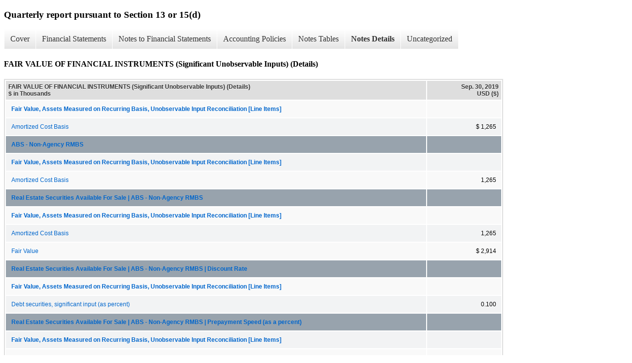

--- FILE ---
content_type: text/html;charset=UTF-8
request_url: https://ir.driveshack.com/sec-filings/quarterly-reports/xbrl_doc_only/2269
body_size: 3602
content:
<!DOCTYPE html>
<html>
    <head>
        <title>Drive Shack Inc. Quarterly report pursuant to Section 13 or 15(d)</title>
        <link href="https://ir.stockpr.com/driveshack/stylesheets/ir.stockpr.css" rel="stylesheet" type="text/css">
        <script type="text/javascript" src="https://ir.stockpr.com/javascripts/ir.js"></script>
        <link rel="stylesheet" type="text/css" href="https://ir.stockpr.com/stylesheets/xbrl.css">
        <script type="text/javascript" src="https://d1io3yog0oux5.cloudfront.net/_98512c762d6a54560aea5c55079fa037/driveshack/files/theme/js/aside/ir/_js/all.js"></script>
    </head>
    <body>
        <div class="xbrl-content">
            <h3>Quarterly report pursuant to Section 13 or 15(d)</h3>
            <div id="xbrl-menu-top">
                <div class="navigation">
                    <ul class="xbrl-sf-menu">
                        
                            <li>
                                <a class="menu-item " href="/sec-filings/quarterly-reports/xbrl_doc_only/2215">Cover</a>
                                <ul class="submenu">
                                                                            <li><a href="/sec-filings/quarterly-reports/xbrl_doc_only/2215">Cover Page</a></li>
                                                                    </ul>
                            </li>
                                                    <li>
                                <a class="menu-item " href="/sec-filings/quarterly-reports/xbrl_doc_only/2216">Financial Statements</a>
                                <ul class="submenu">
                                                                            <li><a href="/sec-filings/quarterly-reports/xbrl_doc_only/2216">CONSOLIDATED BALANCE SHEETS</a></li>
                                                                            <li><a href="/sec-filings/quarterly-reports/xbrl_doc_only/2217">CONSOLIDATED BALANCE SHEETS (Parenthetical)</a></li>
                                                                            <li><a href="/sec-filings/quarterly-reports/xbrl_doc_only/2218">CONSOLIDATED STATEMENTS OF OPERATIONS (Unaudited)</a></li>
                                                                            <li><a href="/sec-filings/quarterly-reports/xbrl_doc_only/2219">CONSOLIDATED STATEMENTS OF COMPREHENSIVE INCOME (LOSS) (Unaudited)</a></li>
                                                                            <li><a href="/sec-filings/quarterly-reports/xbrl_doc_only/2220">CONSOLIDATED STATEMENTS OF CHANGES IN EQUITY (Unaudited)</a></li>
                                                                            <li><a href="/sec-filings/quarterly-reports/xbrl_doc_only/2221">CONSOLIDATED STATEMENTS OF CASH FLOWS (Unaudited)</a></li>
                                                                    </ul>
                            </li>
                                                    <li>
                                <a class="menu-item " href="/sec-filings/quarterly-reports/xbrl_doc_only/2222">Notes to Financial Statements</a>
                                <ul class="submenu">
                                                                            <li><a href="/sec-filings/quarterly-reports/xbrl_doc_only/2222">ORGANIZATION</a></li>
                                                                            <li><a href="/sec-filings/quarterly-reports/xbrl_doc_only/2223">SUMMARY OF SIGNIFICANT ACCOUNTING POLICIES</a></li>
                                                                            <li><a href="/sec-filings/quarterly-reports/xbrl_doc_only/2224">REVENUES</a></li>
                                                                            <li><a href="/sec-filings/quarterly-reports/xbrl_doc_only/2225">SEGMENT REPORTING</a></li>
                                                                            <li><a href="/sec-filings/quarterly-reports/xbrl_doc_only/2226">PROPERTY AND EQUIPMENT, NET OF ACCUMULATED DEPRECIATION</a></li>
                                                                            <li><a href="/sec-filings/quarterly-reports/xbrl_doc_only/2227">LEASES</a></li>
                                                                            <li><a href="/sec-filings/quarterly-reports/xbrl_doc_only/2228">INTANGIBLES, NET OF ACCUMULATED AMORTIZATION</a></li>
                                                                            <li><a href="/sec-filings/quarterly-reports/xbrl_doc_only/2229">DEBT OBLIGATIONS</a></li>
                                                                            <li><a href="/sec-filings/quarterly-reports/xbrl_doc_only/2230">REAL ESTATE SECURITIES</a></li>
                                                                            <li><a href="/sec-filings/quarterly-reports/xbrl_doc_only/2231">FAIR VALUE OF FINANCIAL INSTRUMENTS</a></li>
                                                                            <li><a href="/sec-filings/quarterly-reports/xbrl_doc_only/2232">EQUITY AND EARNINGS PER SHARE</a></li>
                                                                            <li><a href="/sec-filings/quarterly-reports/xbrl_doc_only/2233">TRANSACTIONS WITH AFFILIATES AND AFFILIATED ENTITIES</a></li>
                                                                            <li><a href="/sec-filings/quarterly-reports/xbrl_doc_only/2234">COMMITMENTS AND CONTINGENCIES</a></li>
                                                                            <li><a href="/sec-filings/quarterly-reports/xbrl_doc_only/2235">INCOME TAXES</a></li>
                                                                            <li><a href="/sec-filings/quarterly-reports/xbrl_doc_only/2236">IMPAIRMENT AND OTHER LOSSES</a></li>
                                                                            <li><a href="/sec-filings/quarterly-reports/xbrl_doc_only/2237">SUBSEQUENT EVENTS</a></li>
                                                                    </ul>
                            </li>
                                                    <li>
                                <a class="menu-item " href="/sec-filings/quarterly-reports/xbrl_doc_only/2238">Accounting Policies</a>
                                <ul class="submenu">
                                                                            <li><a href="/sec-filings/quarterly-reports/xbrl_doc_only/2238">SUMMARY OF SIGNIFICANT ACCOUNTING POLICIES (Policies)</a></li>
                                                                    </ul>
                            </li>
                                                    <li>
                                <a class="menu-item " href="/sec-filings/quarterly-reports/xbrl_doc_only/2239">Notes Tables</a>
                                <ul class="submenu">
                                                                            <li><a href="/sec-filings/quarterly-reports/xbrl_doc_only/2239">SUMMARY OF SIGNIFICANT ACCOUNTING POLICIES (Tables)</a></li>
                                                                            <li><a href="/sec-filings/quarterly-reports/xbrl_doc_only/2240">REVENUES (Tables)</a></li>
                                                                            <li><a href="/sec-filings/quarterly-reports/xbrl_doc_only/2241">SEGMENT REPORTING (Tables)</a></li>
                                                                            <li><a href="/sec-filings/quarterly-reports/xbrl_doc_only/2242">PROPERTY AND EQUIPMENT, NET OF ACCUMULATED DEPRECIATION (Tables)</a></li>
                                                                            <li><a href="/sec-filings/quarterly-reports/xbrl_doc_only/2243">LEASES (Tables)</a></li>
                                                                            <li><a href="/sec-filings/quarterly-reports/xbrl_doc_only/2244">INTANGIBLES, NET OF ACCUMULATED AMORTIZATION (Tables)</a></li>
                                                                            <li><a href="/sec-filings/quarterly-reports/xbrl_doc_only/2245">DEBT OBLIGATIONS (Tables)</a></li>
                                                                            <li><a href="/sec-filings/quarterly-reports/xbrl_doc_only/2246">REAL ESTATE SECURITIES (Tables)</a></li>
                                                                            <li><a href="/sec-filings/quarterly-reports/xbrl_doc_only/2247">FAIR VALUE OF FINANCIAL INSTRUMENTS (Tables)</a></li>
                                                                            <li><a href="/sec-filings/quarterly-reports/xbrl_doc_only/2248">EQUITY AND EARNINGS PER SHARE (Tables)</a></li>
                                                                            <li><a href="/sec-filings/quarterly-reports/xbrl_doc_only/2249">IMPAIRMENT AND OTHER LOSSES (Tables)</a></li>
                                                                    </ul>
                            </li>
                                                    <li>
                                <a class="menu-item current" href="/sec-filings/quarterly-reports/xbrl_doc_only/2250">Notes Details</a>
                                <ul class="submenu">
                                                                            <li><a href="/sec-filings/quarterly-reports/xbrl_doc_only/2250">ORGANIZATION (Details)</a></li>
                                                                            <li><a href="/sec-filings/quarterly-reports/xbrl_doc_only/2251">SUMMARY OF SIGNIFICANT ACCOUNTING POLICIES (Narrative) (Details)</a></li>
                                                                            <li><a href="/sec-filings/quarterly-reports/xbrl_doc_only/2252">SUMMARY OF SIGNIFICANT ACCOUNTING POLICIES (Realized and Unrealized (Gain) Loss on Investments and Other Income, Net) (Details)</a></li>
                                                                            <li><a href="/sec-filings/quarterly-reports/xbrl_doc_only/2253">SUMMARY OF SIGNIFICANT ACCOUNTING POLICIES (Other Current Assets) (Details)</a></li>
                                                                            <li><a href="/sec-filings/quarterly-reports/xbrl_doc_only/2254">SUMMARY OF SIGNIFICANT ACCOUNTING POLICIES (Other Assets) (Details)</a></li>
                                                                            <li><a href="/sec-filings/quarterly-reports/xbrl_doc_only/2255">SUMMARY OF SIGNIFICANT ACCOUNTING POLICIES (Other Current Liabilities) (Details)</a></li>
                                                                            <li><a href="/sec-filings/quarterly-reports/xbrl_doc_only/2256">SUMMARY OF SIGNIFICANT ACCOUNTING POLICIES (Other Liabilities) (Details)</a></li>
                                                                            <li><a href="/sec-filings/quarterly-reports/xbrl_doc_only/2257">REVENUES (Disaggregation of Revenues) (Details)</a></li>
                                                                            <li><a href="/sec-filings/quarterly-reports/xbrl_doc_only/2258">SEGMENT REPORTING (Narrative) (Details)</a></li>
                                                                            <li><a href="/sec-filings/quarterly-reports/xbrl_doc_only/2259">SEGMENT REPORTING (Segment Reporting) (Details)</a></li>
                                                                            <li><a href="/sec-filings/quarterly-reports/xbrl_doc_only/2260">PROPERTY AND EQUIPMENT, NET OF ACCUMULATED DEPRECIATION (Details)</a></li>
                                                                            <li><a href="/sec-filings/quarterly-reports/xbrl_doc_only/2261">LEASES - Narrative (Details)</a></li>
                                                                            <li><a href="/sec-filings/quarterly-reports/xbrl_doc_only/2262">LEASES - Lease Related Costs (Details)</a></li>
                                                                            <li><a href="/sec-filings/quarterly-reports/xbrl_doc_only/2263">LEASES - Other Information (Details)</a></li>
                                                                            <li><a href="/sec-filings/quarterly-reports/xbrl_doc_only/2264">LEASES - Schedule of Lease Maturity (Details)</a></li>
                                                                            <li><a href="/sec-filings/quarterly-reports/xbrl_doc_only/2265">INTANGIBLES, NET OF ACCUMULATED AMORTIZATION (Schedule of Intangible Assets) (Details)</a></li>
                                                                            <li><a href="/sec-filings/quarterly-reports/xbrl_doc_only/2266">DEBT OBLIGATIONS (Details)</a></li>
                                                                            <li><a href="/sec-filings/quarterly-reports/xbrl_doc_only/2267">REAL ESTATE SECURITIES (Real Estate Securities Holdings) (Details)</a></li>
                                                                            <li><a href="/sec-filings/quarterly-reports/xbrl_doc_only/2268">FAIR VALUE OF FINANCIAL INSTRUMENTS (Carrying Values and Estimated Fair Value) (Details)</a></li>
                                                                            <li><a href="/sec-filings/quarterly-reports/xbrl_doc_only/2269">FAIR VALUE OF FINANCIAL INSTRUMENTS (Significant Unobservable Inputs) (Details)</a></li>
                                                                            <li><a href="/sec-filings/quarterly-reports/xbrl_doc_only/2270">FAIR VALUE OF FINANCIAL INSTRUMENTS (Change in Fair Value of Level 3 Investments) (Details)</a></li>
                                                                            <li><a href="/sec-filings/quarterly-reports/xbrl_doc_only/2271">EQUITY AND EARNINGS PER SHARE (Outstanding Options) (Details)</a></li>
                                                                            <li><a href="/sec-filings/quarterly-reports/xbrl_doc_only/2272">EQUITY AND EARNINGS PER SHARE (Outstanding Options Summary) (Details)</a></li>
                                                                            <li><a href="/sec-filings/quarterly-reports/xbrl_doc_only/2273">EQUITY AND EARNINGS PER SHARE (Fair Value Assumptions) (Details)</a></li>
                                                                            <li><a href="/sec-filings/quarterly-reports/xbrl_doc_only/2274">EQUITY AND EARNINGS PER SHARE (Narrative) (Details)</a></li>
                                                                            <li><a href="/sec-filings/quarterly-reports/xbrl_doc_only/2275">EQUITY AND EARNINGS PER SHARE (Summary of RSUs) (Details)</a></li>
                                                                            <li><a href="/sec-filings/quarterly-reports/xbrl_doc_only/2276">EQUITY AND EARNINGS PER SHARE (Earnings Per Share) (Details)</a></li>
                                                                            <li><a href="/sec-filings/quarterly-reports/xbrl_doc_only/2277">TRANSACTIONS WITH AFFILIATES AND AFFILIATED ENTITIES (Narrative) (Details)</a></li>
                                                                            <li><a href="/sec-filings/quarterly-reports/xbrl_doc_only/2278">COMMITMENTS AND CONTINGENCIES (Details)</a></li>
                                                                            <li><a href="/sec-filings/quarterly-reports/xbrl_doc_only/2279">INCOME TAXES (Narrative) (Details)</a></li>
                                                                            <li><a href="/sec-filings/quarterly-reports/xbrl_doc_only/2280">IMPAIRMENT AND OTHER LOSSES - SUMMARY OF IMPAIRMENT AND OTHER LOSSES (Details)</a></li>
                                                                            <li><a href="/sec-filings/quarterly-reports/xbrl_doc_only/2281">IMPAIRMENT AND OTHER LOSSES - Narrative (Details)</a></li>
                                                                            <li><a href="/sec-filings/quarterly-reports/xbrl_doc_only/2282">SUBSEQUENT EVENTS (Details)</a></li>
                                                                    </ul>
                            </li>
                                                    <li>
                                <a class="menu-item " href="/sec-filings/quarterly-reports/xbrl_doc_only/2283">Uncategorized</a>
                                <ul class="submenu">
                                                                            <li><a href="/sec-filings/quarterly-reports/xbrl_doc_only/2283">Uncategorized Items - ds-20190930.xml</a></li>
                                                                    </ul>
                            </li>
                                            </ul>
                </div>
            </div>
            <div class="spr-xbrl-document">
                <h4>FAIR VALUE OF FINANCIAL INSTRUMENTS (Significant Unobservable Inputs) (Details)</h4>
                


<title></title>




<span style="display: none;">v3.19.3</span><table class="report" border="0" cellspacing="2" id="idp6794534848">
<tr>
<th class="tl" colspan="1" rowspan="1"><div style="width: 200px;"><strong>FAIR VALUE OF FINANCIAL INSTRUMENTS (Significant Unobservable Inputs) (Details)<br> $ in Thousands</strong></div></th>
<th class="th">
<div>Sep. 30, 2019 </div>
<div>USD ($)</div>
</th>
</tr>
<tr class="re">
<td class="pl " style="border-bottom: 0px;" valign="top"><a class="a" href="javascript:void(0);" onclick="top.Show.showAR( this, 'defref_us-gaap_FairValueAssetsMeasuredOnRecurringBasisUnobservableInputReconciliationLineItems', window );"><strong>Fair Value, Assets Measured on Recurring Basis, Unobservable Input Reconciliation [Line Items]</strong></a></td>
<td class="text"> <span></span>
</td>
</tr>
<tr class="ro">
<td class="pl " style="border-bottom: 0px;" valign="top"><a class="a" href="javascript:void(0);" onclick="top.Show.showAR( this, 'defref_us-gaap_AvailableForSaleDebtSecuritiesAmortizedCostBasis', window );">Amortized Cost Basis</a></td>
<td class="nump">$ 1,265<span></span>
</td>
</tr>
<tr class="rh">
<td class="pl " style="border-bottom: 0px;" valign="top"><a class="a" href="javascript:void(0);" onclick="top.Show.showAR( this, 'defref_us-gaap_FinancialInstrumentAxis=us-gaap_ResidentialMortgageBackedSecuritiesMember', window );">ABS - Non-Agency RMBS</a></td>
<td class="text"> <span></span>
</td>
</tr>
<tr class="ro">
<td class="pl " style="border-bottom: 0px;" valign="top"><a class="a" href="javascript:void(0);" onclick="top.Show.showAR( this, 'defref_us-gaap_FairValueAssetsMeasuredOnRecurringBasisUnobservableInputReconciliationLineItems', window );"><strong>Fair Value, Assets Measured on Recurring Basis, Unobservable Input Reconciliation [Line Items]</strong></a></td>
<td class="text"> <span></span>
</td>
</tr>
<tr class="re">
<td class="pl " style="border-bottom: 0px;" valign="top"><a class="a" href="javascript:void(0);" onclick="top.Show.showAR( this, 'defref_us-gaap_AvailableForSaleDebtSecuritiesAmortizedCostBasis', window );">Amortized Cost Basis</a></td>
<td class="nump">1,265<span></span>
</td>
</tr>
<tr class="rh">
<td class="pl " style="border-bottom: 0px;" valign="top"><a class="a" href="javascript:void(0);" onclick="top.Show.showAR( this, 'defref_us-gaap_FairValueByAssetClassAxis=ds_RealEstateSecuritiesAFSMember', window );">Real Estate Securities Available For Sale | ABS - Non-Agency RMBS</a></td>
<td class="text"> <span></span>
</td>
</tr>
<tr class="re">
<td class="pl " style="border-bottom: 0px;" valign="top"><a class="a" href="javascript:void(0);" onclick="top.Show.showAR( this, 'defref_us-gaap_FairValueAssetsMeasuredOnRecurringBasisUnobservableInputReconciliationLineItems', window );"><strong>Fair Value, Assets Measured on Recurring Basis, Unobservable Input Reconciliation [Line Items]</strong></a></td>
<td class="text"> <span></span>
</td>
</tr>
<tr class="ro">
<td class="pl " style="border-bottom: 0px;" valign="top"><a class="a" href="javascript:void(0);" onclick="top.Show.showAR( this, 'defref_us-gaap_AvailableForSaleDebtSecuritiesAmortizedCostBasis', window );">Amortized Cost Basis</a></td>
<td class="nump">1,265<span></span>
</td>
</tr>
<tr class="re">
<td class="pl " style="border-bottom: 0px;" valign="top"><a class="a" href="javascript:void(0);" onclick="top.Show.showAR( this, 'defref_us-gaap_AvailableForSaleSecuritiesDebtSecurities', window );">Fair Value</a></td>
<td class="nump">$ 2,914<span></span>
</td>
</tr>
<tr class="rh">
<td class="pl " style="border-bottom: 0px;" valign="top"><a class="a" href="javascript:void(0);" onclick="top.Show.showAR( this, 'defref_us-gaap_FairValueByAssetClassAxis=ds_RealEstateSecuritiesAFSMember', window );">Real Estate Securities Available For Sale | ABS - Non-Agency RMBS | Discount Rate</a></td>
<td class="text"> <span></span>
</td>
</tr>
<tr class="re">
<td class="pl " style="border-bottom: 0px;" valign="top"><a class="a" href="javascript:void(0);" onclick="top.Show.showAR( this, 'defref_us-gaap_FairValueAssetsMeasuredOnRecurringBasisUnobservableInputReconciliationLineItems', window );"><strong>Fair Value, Assets Measured on Recurring Basis, Unobservable Input Reconciliation [Line Items]</strong></a></td>
<td class="text"> <span></span>
</td>
</tr>
<tr class="ro">
<td class="pl " style="border-bottom: 0px;" valign="top"><a class="a" href="javascript:void(0);" onclick="top.Show.showAR( this, 'defref_us-gaap_DebtSecuritiesAvailableForSaleMeasurementInput', window );">Debt securities, significant input (as percent)</a></td>
<td class="nump">0.100<span></span>
</td>
</tr>
<tr class="rh">
<td class="pl " style="border-bottom: 0px;" valign="top"><a class="a" href="javascript:void(0);" onclick="top.Show.showAR( this, 'defref_us-gaap_FairValueByAssetClassAxis=ds_RealEstateSecuritiesAFSMember', window );">Real Estate Securities Available For Sale | ABS - Non-Agency RMBS | Prepayment Speed (as a percent)</a></td>
<td class="text"> <span></span>
</td>
</tr>
<tr class="ro">
<td class="pl " style="border-bottom: 0px;" valign="top"><a class="a" href="javascript:void(0);" onclick="top.Show.showAR( this, 'defref_us-gaap_FairValueAssetsMeasuredOnRecurringBasisUnobservableInputReconciliationLineItems', window );"><strong>Fair Value, Assets Measured on Recurring Basis, Unobservable Input Reconciliation [Line Items]</strong></a></td>
<td class="text"> <span></span>
</td>
</tr>
<tr class="re">
<td class="pl " style="border-bottom: 0px;" valign="top"><a class="a" href="javascript:void(0);" onclick="top.Show.showAR( this, 'defref_us-gaap_DebtSecuritiesAvailableForSaleMeasurementInput', window );">Debt securities, significant input (as percent)</a></td>
<td class="nump">0.080<span></span>
</td>
</tr>
<tr class="rh">
<td class="pl " style="border-bottom: 0px;" valign="top"><a class="a" href="javascript:void(0);" onclick="top.Show.showAR( this, 'defref_us-gaap_FairValueByAssetClassAxis=ds_RealEstateSecuritiesAFSMember', window );">Real Estate Securities Available For Sale | ABS - Non-Agency RMBS | Cumulative Default Rate</a></td>
<td class="text"> <span></span>
</td>
</tr>
<tr class="re">
<td class="pl " style="border-bottom: 0px;" valign="top"><a class="a" href="javascript:void(0);" onclick="top.Show.showAR( this, 'defref_us-gaap_FairValueAssetsMeasuredOnRecurringBasisUnobservableInputReconciliationLineItems', window );"><strong>Fair Value, Assets Measured on Recurring Basis, Unobservable Input Reconciliation [Line Items]</strong></a></td>
<td class="text"> <span></span>
</td>
</tr>
<tr class="ro">
<td class="pl " style="border-bottom: 0px;" valign="top"><a class="a" href="javascript:void(0);" onclick="top.Show.showAR( this, 'defref_us-gaap_DebtSecuritiesAvailableForSaleMeasurementInput', window );">Debt securities, significant input (as percent)</a></td>
<td class="nump">0.028<span></span>
</td>
</tr>
<tr class="rh">
<td class="pl " style="border-bottom: 0px;" valign="top"><a class="a" href="javascript:void(0);" onclick="top.Show.showAR( this, 'defref_us-gaap_FairValueByAssetClassAxis=ds_RealEstateSecuritiesAFSMember', window );">Real Estate Securities Available For Sale | ABS - Non-Agency RMBS | Loss Severity (as a percent)</a></td>
<td class="text"> <span></span>
</td>
</tr>
<tr class="ro">
<td class="pl " style="border-bottom: 0px;" valign="top"><a class="a" href="javascript:void(0);" onclick="top.Show.showAR( this, 'defref_us-gaap_FairValueAssetsMeasuredOnRecurringBasisUnobservableInputReconciliationLineItems', window );"><strong>Fair Value, Assets Measured on Recurring Basis, Unobservable Input Reconciliation [Line Items]</strong></a></td>
<td class="text"> <span></span>
</td>
</tr>
<tr class="re">
<td class="pl " style="border-bottom: 0px;" valign="top"><a class="a" href="javascript:void(0);" onclick="top.Show.showAR( this, 'defref_us-gaap_DebtSecuritiesAvailableForSaleMeasurementInput', window );">Debt securities, significant input (as percent)</a></td>
<td class="nump">0.433<span></span>
</td>
</tr>
</table>
<div style="display: none;">
<table border="0" cellpadding="0" cellspacing="0" class="authRefData" style="display: none;" id="defref_us-gaap_AvailableForSaleDebtSecuritiesAmortizedCostBasis">
<tr><td class="hide"><a style="color: white;" href="javascript:void(0);" onclick="top.Show.hideAR();">X</a></td></tr>
<tr><td><div class="body" style="padding: 2px;">
<a href="javascript:void(0);" onclick="top.Show.toggleNext( this );">- Definition</a><div><p>Amortized cost of investment in debt security measured at fair value with change in fair value recognized in other comprehensive income (available-for-sale).</p></div>
<a href="javascript:void(0);" onclick="top.Show.toggleNext( this );">+ References</a><div style="display: none;"><p>Reference 1: http://www.xbrl.org/2003/role/disclosureRef<br> -Publisher FASB<br> -Name Accounting Standards Codification<br> -Topic 320<br> -SubTopic 10<br> -Section 50<br> -Paragraph 2<br> -Subparagraph (a)<br> -URI http://asc.fasb.org/extlink&amp;oid=118939692&amp;loc=d3e27161-111563<br><br>Reference 2: http://www.xbrl.org/2003/role/disclosureRef<br> -Publisher FASB<br> -Name Accounting Standards Codification<br> -Topic 326<br> -SubTopic 30<br> -Section 45<br> -Paragraph 1<br> -URI http://asc.fasb.org/extlink&amp;oid=118942338&amp;loc=SL82898722-210454<br></p></div>
<a href="javascript:void(0);" onclick="top.Show.toggleNext( this );">+ Details</a><div style="display: none;"><table border="0" cellpadding="0" cellspacing="0">
<tr>
<td><strong> Name:</strong></td>
<td style="white-space:nowrap;">us-gaap_AvailableForSaleDebtSecuritiesAmortizedCostBasis</td>
</tr>
<tr>
<td style="padding-right: 4px;white-space:nowrap;"><strong> Namespace Prefix:</strong></td>
<td>us-gaap_</td>
</tr>
<tr>
<td><strong> Data Type:</strong></td>
<td>xbrli:monetaryItemType</td>
</tr>
<tr>
<td><strong> Balance Type:</strong></td>
<td>debit</td>
</tr>
<tr>
<td><strong> Period Type:</strong></td>
<td>instant</td>
</tr>
</table></div>
</div></td></tr>
</table>
<table border="0" cellpadding="0" cellspacing="0" class="authRefData" style="display: none;" id="defref_us-gaap_AvailableForSaleSecuritiesDebtSecurities">
<tr><td class="hide"><a style="color: white;" href="javascript:void(0);" onclick="top.Show.hideAR();">X</a></td></tr>
<tr><td><div class="body" style="padding: 2px;">
<a href="javascript:void(0);" onclick="top.Show.toggleNext( this );">- Definition</a><div><p>Amount of investment in debt security measured at fair value with change in fair value recognized in other comprehensive income (available-for-sale).</p></div>
<a href="javascript:void(0);" onclick="top.Show.toggleNext( this );">+ References</a><div style="display: none;"><p>Reference 1: http://www.xbrl.org/2003/role/disclosureRef<br> -Publisher FASB<br> -Name Accounting Standards Codification<br> -Topic 326<br> -SubTopic 30<br> -Section 45<br> -Paragraph 1<br> -URI http://asc.fasb.org/extlink&amp;oid=118942338&amp;loc=SL82898722-210454<br><br>Reference 2: http://www.xbrl.org/2003/role/disclosureRef<br> -Publisher FASB<br> -Name Accounting Standards Codification<br> -Topic 320<br> -SubTopic 10<br> -Section 45<br> -Paragraph 1<br> -Subparagraph (b)<br> -URI http://asc.fasb.org/extlink&amp;oid=118954083&amp;loc=d3e26610-111562<br><br>Reference 3: http://fasb.org/us-gaap/role/ref/legacyRef<br> -Publisher FASB<br> -Name Accounting Standards Codification<br> -Topic 320<br> -SubTopic 10<br> -Section 50<br> -Paragraph 2<br> -Subparagraph (aa)<br> -URI http://asc.fasb.org/extlink&amp;oid=118939692&amp;loc=d3e27161-111563<br></p></div>
<a href="javascript:void(0);" onclick="top.Show.toggleNext( this );">+ Details</a><div style="display: none;"><table border="0" cellpadding="0" cellspacing="0">
<tr>
<td><strong> Name:</strong></td>
<td style="white-space:nowrap;">us-gaap_AvailableForSaleSecuritiesDebtSecurities</td>
</tr>
<tr>
<td style="padding-right: 4px;white-space:nowrap;"><strong> Namespace Prefix:</strong></td>
<td>us-gaap_</td>
</tr>
<tr>
<td><strong> Data Type:</strong></td>
<td>xbrli:monetaryItemType</td>
</tr>
<tr>
<td><strong> Balance Type:</strong></td>
<td>debit</td>
</tr>
<tr>
<td><strong> Period Type:</strong></td>
<td>instant</td>
</tr>
</table></div>
</div></td></tr>
</table>
<table border="0" cellpadding="0" cellspacing="0" class="authRefData" style="display: none;" id="defref_us-gaap_DebtSecuritiesAvailableForSaleMeasurementInput">
<tr><td class="hide"><a style="color: white;" href="javascript:void(0);" onclick="top.Show.hideAR();">X</a></td></tr>
<tr><td><div class="body" style="padding: 2px;">
<a href="javascript:void(0);" onclick="top.Show.toggleNext( this );">- Definition</a><div><p>Value of input used to measure investment in debt security measured at fair value with change in fair value recognized in other comprehensive income (available-for-sale).</p></div>
<a href="javascript:void(0);" onclick="top.Show.toggleNext( this );">+ References</a><div style="display: none;"><p>Reference 1: http://www.xbrl.org/2003/role/disclosureRef<br> -Publisher FASB<br> -Name Accounting Standards Codification<br> -Topic 820<br> -SubTopic 10<br> -Section 50<br> -Paragraph 2<br> -Subparagraph (bbb)(2)<br> -URI http://asc.fasb.org/extlink&amp;oid=117815213&amp;loc=d3e19207-110258<br></p></div>
<a href="javascript:void(0);" onclick="top.Show.toggleNext( this );">+ Details</a><div style="display: none;"><table border="0" cellpadding="0" cellspacing="0">
<tr>
<td><strong> Name:</strong></td>
<td style="white-space:nowrap;">us-gaap_DebtSecuritiesAvailableForSaleMeasurementInput</td>
</tr>
<tr>
<td style="padding-right: 4px;white-space:nowrap;"><strong> Namespace Prefix:</strong></td>
<td>us-gaap_</td>
</tr>
<tr>
<td><strong> Data Type:</strong></td>
<td>xbrli:decimalItemType</td>
</tr>
<tr>
<td><strong> Balance Type:</strong></td>
<td>na</td>
</tr>
<tr>
<td><strong> Period Type:</strong></td>
<td>instant</td>
</tr>
</table></div>
</div></td></tr>
</table>
<table border="0" cellpadding="0" cellspacing="0" class="authRefData" style="display: none;" id="defref_us-gaap_FairValueAssetsMeasuredOnRecurringBasisUnobservableInputReconciliationLineItems">
<tr><td class="hide"><a style="color: white;" href="javascript:void(0);" onclick="top.Show.hideAR();">X</a></td></tr>
<tr><td><div class="body" style="padding: 2px;">
<a href="javascript:void(0);" onclick="top.Show.toggleNext( this );">- Definition</a><div><p>Line items represent financial concepts included in a table. These concepts are used to disclose reportable information associated with domain members defined in one or many axes to the table.</p></div>
<a href="javascript:void(0);" onclick="top.Show.toggleNext( this );">+ References</a><div style="display: none;"><p>No definition available.</p></div>
<a href="javascript:void(0);" onclick="top.Show.toggleNext( this );">+ Details</a><div style="display: none;"><table border="0" cellpadding="0" cellspacing="0">
<tr>
<td><strong> Name:</strong></td>
<td style="white-space:nowrap;">us-gaap_FairValueAssetsMeasuredOnRecurringBasisUnobservableInputReconciliationLineItems</td>
</tr>
<tr>
<td style="padding-right: 4px;white-space:nowrap;"><strong> Namespace Prefix:</strong></td>
<td>us-gaap_</td>
</tr>
<tr>
<td><strong> Data Type:</strong></td>
<td>xbrli:stringItemType</td>
</tr>
<tr>
<td><strong> Balance Type:</strong></td>
<td>na</td>
</tr>
<tr>
<td><strong> Period Type:</strong></td>
<td>duration</td>
</tr>
</table></div>
</div></td></tr>
</table>
<table border="0" cellpadding="0" cellspacing="0" class="authRefData" style="display: none;" id="defref_us-gaap_FinancialInstrumentAxis=us-gaap_ResidentialMortgageBackedSecuritiesMember">
<tr><td class="hide"><a style="color: white;" href="javascript:void(0);" onclick="top.Show.hideAR();">X</a></td></tr>
<tr><td><div class="body" style="padding: 2px;">
<a href="javascript:void(0);" onclick="top.Show.toggleNext( this );">- Details</a><div><table border="0" cellpadding="0" cellspacing="0">
<tr>
<td><strong> Name:</strong></td>
<td style="white-space:nowrap;">us-gaap_FinancialInstrumentAxis=us-gaap_ResidentialMortgageBackedSecuritiesMember</td>
</tr>
<tr>
<td style="padding-right: 4px;white-space:nowrap;"><strong> Namespace Prefix:</strong></td>
<td></td>
</tr>
<tr>
<td><strong> Data Type:</strong></td>
<td>na</td>
</tr>
<tr>
<td><strong> Balance Type:</strong></td>
<td></td>
</tr>
<tr>
<td><strong> Period Type:</strong></td>
<td></td>
</tr>
</table></div>
</div></td></tr>
</table>
<table border="0" cellpadding="0" cellspacing="0" class="authRefData" style="display: none;" id="defref_us-gaap_FairValueByAssetClassAxis=ds_RealEstateSecuritiesAFSMember">
<tr><td class="hide"><a style="color: white;" href="javascript:void(0);" onclick="top.Show.hideAR();">X</a></td></tr>
<tr><td><div class="body" style="padding: 2px;">
<a href="javascript:void(0);" onclick="top.Show.toggleNext( this );">- Details</a><div><table border="0" cellpadding="0" cellspacing="0">
<tr>
<td><strong> Name:</strong></td>
<td style="white-space:nowrap;">us-gaap_FairValueByAssetClassAxis=ds_RealEstateSecuritiesAFSMember</td>
</tr>
<tr>
<td style="padding-right: 4px;white-space:nowrap;"><strong> Namespace Prefix:</strong></td>
<td></td>
</tr>
<tr>
<td><strong> Data Type:</strong></td>
<td>na</td>
</tr>
<tr>
<td><strong> Balance Type:</strong></td>
<td></td>
</tr>
<tr>
<td><strong> Period Type:</strong></td>
<td></td>
</tr>
</table></div>
</div></td></tr>
</table>
<table border="0" cellpadding="0" cellspacing="0" class="authRefData" style="display: none;" id="defref_us-gaap_MeasurementInputTypeAxis=us-gaap_MeasurementInputDiscountRateMember">
<tr><td class="hide"><a style="color: white;" href="javascript:void(0);" onclick="top.Show.hideAR();">X</a></td></tr>
<tr><td><div class="body" style="padding: 2px;">
<a href="javascript:void(0);" onclick="top.Show.toggleNext( this );">- Details</a><div><table border="0" cellpadding="0" cellspacing="0">
<tr>
<td><strong> Name:</strong></td>
<td style="white-space:nowrap;">us-gaap_MeasurementInputTypeAxis=us-gaap_MeasurementInputDiscountRateMember</td>
</tr>
<tr>
<td style="padding-right: 4px;white-space:nowrap;"><strong> Namespace Prefix:</strong></td>
<td></td>
</tr>
<tr>
<td><strong> Data Type:</strong></td>
<td>na</td>
</tr>
<tr>
<td><strong> Balance Type:</strong></td>
<td></td>
</tr>
<tr>
<td><strong> Period Type:</strong></td>
<td></td>
</tr>
</table></div>
</div></td></tr>
</table>
<table border="0" cellpadding="0" cellspacing="0" class="authRefData" style="display: none;" id="defref_us-gaap_MeasurementInputTypeAxis=us-gaap_MeasurementInputPrepaymentRateMember">
<tr><td class="hide"><a style="color: white;" href="javascript:void(0);" onclick="top.Show.hideAR();">X</a></td></tr>
<tr><td><div class="body" style="padding: 2px;">
<a href="javascript:void(0);" onclick="top.Show.toggleNext( this );">- Details</a><div><table border="0" cellpadding="0" cellspacing="0">
<tr>
<td><strong> Name:</strong></td>
<td style="white-space:nowrap;">us-gaap_MeasurementInputTypeAxis=us-gaap_MeasurementInputPrepaymentRateMember</td>
</tr>
<tr>
<td style="padding-right: 4px;white-space:nowrap;"><strong> Namespace Prefix:</strong></td>
<td></td>
</tr>
<tr>
<td><strong> Data Type:</strong></td>
<td>na</td>
</tr>
<tr>
<td><strong> Balance Type:</strong></td>
<td></td>
</tr>
<tr>
<td><strong> Period Type:</strong></td>
<td></td>
</tr>
</table></div>
</div></td></tr>
</table>
<table border="0" cellpadding="0" cellspacing="0" class="authRefData" style="display: none;" id="defref_us-gaap_MeasurementInputTypeAxis=us-gaap_MeasurementInputDefaultRateMember">
<tr><td class="hide"><a style="color: white;" href="javascript:void(0);" onclick="top.Show.hideAR();">X</a></td></tr>
<tr><td><div class="body" style="padding: 2px;">
<a href="javascript:void(0);" onclick="top.Show.toggleNext( this );">- Details</a><div><table border="0" cellpadding="0" cellspacing="0">
<tr>
<td><strong> Name:</strong></td>
<td style="white-space:nowrap;">us-gaap_MeasurementInputTypeAxis=us-gaap_MeasurementInputDefaultRateMember</td>
</tr>
<tr>
<td style="padding-right: 4px;white-space:nowrap;"><strong> Namespace Prefix:</strong></td>
<td></td>
</tr>
<tr>
<td><strong> Data Type:</strong></td>
<td>na</td>
</tr>
<tr>
<td><strong> Balance Type:</strong></td>
<td></td>
</tr>
<tr>
<td><strong> Period Type:</strong></td>
<td></td>
</tr>
</table></div>
</div></td></tr>
</table>
<table border="0" cellpadding="0" cellspacing="0" class="authRefData" style="display: none;" id="defref_us-gaap_MeasurementInputTypeAxis=us-gaap_MeasurementInputLossSeverityMember">
<tr><td class="hide"><a style="color: white;" href="javascript:void(0);" onclick="top.Show.hideAR();">X</a></td></tr>
<tr><td><div class="body" style="padding: 2px;">
<a href="javascript:void(0);" onclick="top.Show.toggleNext( this );">- Details</a><div><table border="0" cellpadding="0" cellspacing="0">
<tr>
<td><strong> Name:</strong></td>
<td style="white-space:nowrap;">us-gaap_MeasurementInputTypeAxis=us-gaap_MeasurementInputLossSeverityMember</td>
</tr>
<tr>
<td style="padding-right: 4px;white-space:nowrap;"><strong> Namespace Prefix:</strong></td>
<td></td>
</tr>
<tr>
<td><strong> Data Type:</strong></td>
<td>na</td>
</tr>
<tr>
<td><strong> Balance Type:</strong></td>
<td></td>
</tr>
<tr>
<td><strong> Period Type:</strong></td>
<td></td>
</tr>
</table></div>
</div></td></tr>
</table>
</div>


                <div style="clear:both;"></div>
            </div>
        </div>
    </body>
</html>